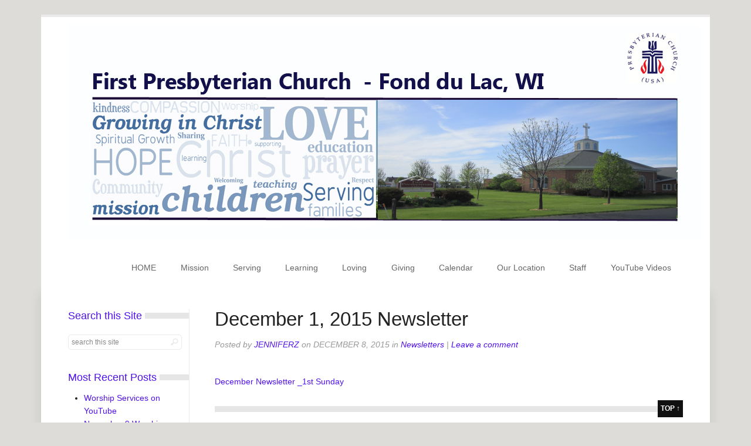

--- FILE ---
content_type: text/html; charset=UTF-8
request_url: https://fdlpresbyterian.org/2015/12/08/december-1-2015-newsletter/
body_size: 10941
content:
<!DOCTYPE html>
<!--[if IE 6]>
<html id="ie6" lang="en-US">
<![endif]-->
<!--[if (gt IE 6) | (!IE)]><!-->
<html lang="en-US">
<!--<![endif]-->
<head>
<meta charset="UTF-8" />
<meta name="viewport" content="width=device-width, initial-scale=1.0"/>
<!--[if lt IE 9]>
	<script src="https://fdlpresbyterian.org/wp-content/themes/LivingOS-Mint/js/css3-mediaqueries.js"></script>
	<script src="https://fdlpresbyterian.org/wp-content/themes/LivingOS-Mint/js/html5.js"></script>
<![endif]--> 
<title>December 1, 2015 Newsletter | First Presbyterian Church, Fond du Lac</title>
<link rel="pingback" href="https://fdlpresbyterian.org/xmlrpc.php" /> 

<!-- MapPress Easy Google Maps Version:2.95.9 (https://www.mappresspro.com) -->
<meta name='robots' content='max-image-preview:large' />
<link rel="alternate" type="application/rss+xml" title="First Presbyterian Church, Fond du Lac &raquo; Feed" href="https://fdlpresbyterian.org/feed/" />
<link rel="alternate" type="application/rss+xml" title="First Presbyterian Church, Fond du Lac &raquo; Comments Feed" href="https://fdlpresbyterian.org/comments/feed/" />
<link rel="alternate" type="application/rss+xml" title="First Presbyterian Church, Fond du Lac &raquo; December 1, 2015 Newsletter Comments Feed" href="https://fdlpresbyterian.org/2015/12/08/december-1-2015-newsletter/feed/" />
<link rel="alternate" title="oEmbed (JSON)" type="application/json+oembed" href="https://fdlpresbyterian.org/wp-json/oembed/1.0/embed?url=https%3A%2F%2Ffdlpresbyterian.org%2F2015%2F12%2F08%2Fdecember-1-2015-newsletter%2F" />
<link rel="alternate" title="oEmbed (XML)" type="text/xml+oembed" href="https://fdlpresbyterian.org/wp-json/oembed/1.0/embed?url=https%3A%2F%2Ffdlpresbyterian.org%2F2015%2F12%2F08%2Fdecember-1-2015-newsletter%2F&#038;format=xml" />
<style id='wp-img-auto-sizes-contain-inline-css' type='text/css'>
img:is([sizes=auto i],[sizes^="auto," i]){contain-intrinsic-size:3000px 1500px}
/*# sourceURL=wp-img-auto-sizes-contain-inline-css */
</style>
<link rel='stylesheet' id='tl-widgets-css' href='https://fdlpresbyterian.org/wp-content/themes/LivingOS-Mint/base/lib/widgets/css/widget.css' type='text/css' media='all' />
<link rel='stylesheet' id='flexislider-css' href='https://fdlpresbyterian.org/wp-content/themes/LivingOS-Mint/base/lib/css/flexslider.css' type='text/css' media='all' />
<style id='wp-emoji-styles-inline-css' type='text/css'>

	img.wp-smiley, img.emoji {
		display: inline !important;
		border: none !important;
		box-shadow: none !important;
		height: 1em !important;
		width: 1em !important;
		margin: 0 0.07em !important;
		vertical-align: -0.1em !important;
		background: none !important;
		padding: 0 !important;
	}
/*# sourceURL=wp-emoji-styles-inline-css */
</style>
<link rel='stylesheet' id='wp-block-library-css' href='https://fdlpresbyterian.org/wp-includes/css/dist/block-library/style.min.css?ver=6.9' type='text/css' media='all' />
<style id='global-styles-inline-css' type='text/css'>
:root{--wp--preset--aspect-ratio--square: 1;--wp--preset--aspect-ratio--4-3: 4/3;--wp--preset--aspect-ratio--3-4: 3/4;--wp--preset--aspect-ratio--3-2: 3/2;--wp--preset--aspect-ratio--2-3: 2/3;--wp--preset--aspect-ratio--16-9: 16/9;--wp--preset--aspect-ratio--9-16: 9/16;--wp--preset--color--black: #000000;--wp--preset--color--cyan-bluish-gray: #abb8c3;--wp--preset--color--white: #ffffff;--wp--preset--color--pale-pink: #f78da7;--wp--preset--color--vivid-red: #cf2e2e;--wp--preset--color--luminous-vivid-orange: #ff6900;--wp--preset--color--luminous-vivid-amber: #fcb900;--wp--preset--color--light-green-cyan: #7bdcb5;--wp--preset--color--vivid-green-cyan: #00d084;--wp--preset--color--pale-cyan-blue: #8ed1fc;--wp--preset--color--vivid-cyan-blue: #0693e3;--wp--preset--color--vivid-purple: #9b51e0;--wp--preset--gradient--vivid-cyan-blue-to-vivid-purple: linear-gradient(135deg,rgb(6,147,227) 0%,rgb(155,81,224) 100%);--wp--preset--gradient--light-green-cyan-to-vivid-green-cyan: linear-gradient(135deg,rgb(122,220,180) 0%,rgb(0,208,130) 100%);--wp--preset--gradient--luminous-vivid-amber-to-luminous-vivid-orange: linear-gradient(135deg,rgb(252,185,0) 0%,rgb(255,105,0) 100%);--wp--preset--gradient--luminous-vivid-orange-to-vivid-red: linear-gradient(135deg,rgb(255,105,0) 0%,rgb(207,46,46) 100%);--wp--preset--gradient--very-light-gray-to-cyan-bluish-gray: linear-gradient(135deg,rgb(238,238,238) 0%,rgb(169,184,195) 100%);--wp--preset--gradient--cool-to-warm-spectrum: linear-gradient(135deg,rgb(74,234,220) 0%,rgb(151,120,209) 20%,rgb(207,42,186) 40%,rgb(238,44,130) 60%,rgb(251,105,98) 80%,rgb(254,248,76) 100%);--wp--preset--gradient--blush-light-purple: linear-gradient(135deg,rgb(255,206,236) 0%,rgb(152,150,240) 100%);--wp--preset--gradient--blush-bordeaux: linear-gradient(135deg,rgb(254,205,165) 0%,rgb(254,45,45) 50%,rgb(107,0,62) 100%);--wp--preset--gradient--luminous-dusk: linear-gradient(135deg,rgb(255,203,112) 0%,rgb(199,81,192) 50%,rgb(65,88,208) 100%);--wp--preset--gradient--pale-ocean: linear-gradient(135deg,rgb(255,245,203) 0%,rgb(182,227,212) 50%,rgb(51,167,181) 100%);--wp--preset--gradient--electric-grass: linear-gradient(135deg,rgb(202,248,128) 0%,rgb(113,206,126) 100%);--wp--preset--gradient--midnight: linear-gradient(135deg,rgb(2,3,129) 0%,rgb(40,116,252) 100%);--wp--preset--font-size--small: 13px;--wp--preset--font-size--medium: 20px;--wp--preset--font-size--large: 36px;--wp--preset--font-size--x-large: 42px;--wp--preset--spacing--20: 0.44rem;--wp--preset--spacing--30: 0.67rem;--wp--preset--spacing--40: 1rem;--wp--preset--spacing--50: 1.5rem;--wp--preset--spacing--60: 2.25rem;--wp--preset--spacing--70: 3.38rem;--wp--preset--spacing--80: 5.06rem;--wp--preset--shadow--natural: 6px 6px 9px rgba(0, 0, 0, 0.2);--wp--preset--shadow--deep: 12px 12px 50px rgba(0, 0, 0, 0.4);--wp--preset--shadow--sharp: 6px 6px 0px rgba(0, 0, 0, 0.2);--wp--preset--shadow--outlined: 6px 6px 0px -3px rgb(255, 255, 255), 6px 6px rgb(0, 0, 0);--wp--preset--shadow--crisp: 6px 6px 0px rgb(0, 0, 0);}:where(.is-layout-flex){gap: 0.5em;}:where(.is-layout-grid){gap: 0.5em;}body .is-layout-flex{display: flex;}.is-layout-flex{flex-wrap: wrap;align-items: center;}.is-layout-flex > :is(*, div){margin: 0;}body .is-layout-grid{display: grid;}.is-layout-grid > :is(*, div){margin: 0;}:where(.wp-block-columns.is-layout-flex){gap: 2em;}:where(.wp-block-columns.is-layout-grid){gap: 2em;}:where(.wp-block-post-template.is-layout-flex){gap: 1.25em;}:where(.wp-block-post-template.is-layout-grid){gap: 1.25em;}.has-black-color{color: var(--wp--preset--color--black) !important;}.has-cyan-bluish-gray-color{color: var(--wp--preset--color--cyan-bluish-gray) !important;}.has-white-color{color: var(--wp--preset--color--white) !important;}.has-pale-pink-color{color: var(--wp--preset--color--pale-pink) !important;}.has-vivid-red-color{color: var(--wp--preset--color--vivid-red) !important;}.has-luminous-vivid-orange-color{color: var(--wp--preset--color--luminous-vivid-orange) !important;}.has-luminous-vivid-amber-color{color: var(--wp--preset--color--luminous-vivid-amber) !important;}.has-light-green-cyan-color{color: var(--wp--preset--color--light-green-cyan) !important;}.has-vivid-green-cyan-color{color: var(--wp--preset--color--vivid-green-cyan) !important;}.has-pale-cyan-blue-color{color: var(--wp--preset--color--pale-cyan-blue) !important;}.has-vivid-cyan-blue-color{color: var(--wp--preset--color--vivid-cyan-blue) !important;}.has-vivid-purple-color{color: var(--wp--preset--color--vivid-purple) !important;}.has-black-background-color{background-color: var(--wp--preset--color--black) !important;}.has-cyan-bluish-gray-background-color{background-color: var(--wp--preset--color--cyan-bluish-gray) !important;}.has-white-background-color{background-color: var(--wp--preset--color--white) !important;}.has-pale-pink-background-color{background-color: var(--wp--preset--color--pale-pink) !important;}.has-vivid-red-background-color{background-color: var(--wp--preset--color--vivid-red) !important;}.has-luminous-vivid-orange-background-color{background-color: var(--wp--preset--color--luminous-vivid-orange) !important;}.has-luminous-vivid-amber-background-color{background-color: var(--wp--preset--color--luminous-vivid-amber) !important;}.has-light-green-cyan-background-color{background-color: var(--wp--preset--color--light-green-cyan) !important;}.has-vivid-green-cyan-background-color{background-color: var(--wp--preset--color--vivid-green-cyan) !important;}.has-pale-cyan-blue-background-color{background-color: var(--wp--preset--color--pale-cyan-blue) !important;}.has-vivid-cyan-blue-background-color{background-color: var(--wp--preset--color--vivid-cyan-blue) !important;}.has-vivid-purple-background-color{background-color: var(--wp--preset--color--vivid-purple) !important;}.has-black-border-color{border-color: var(--wp--preset--color--black) !important;}.has-cyan-bluish-gray-border-color{border-color: var(--wp--preset--color--cyan-bluish-gray) !important;}.has-white-border-color{border-color: var(--wp--preset--color--white) !important;}.has-pale-pink-border-color{border-color: var(--wp--preset--color--pale-pink) !important;}.has-vivid-red-border-color{border-color: var(--wp--preset--color--vivid-red) !important;}.has-luminous-vivid-orange-border-color{border-color: var(--wp--preset--color--luminous-vivid-orange) !important;}.has-luminous-vivid-amber-border-color{border-color: var(--wp--preset--color--luminous-vivid-amber) !important;}.has-light-green-cyan-border-color{border-color: var(--wp--preset--color--light-green-cyan) !important;}.has-vivid-green-cyan-border-color{border-color: var(--wp--preset--color--vivid-green-cyan) !important;}.has-pale-cyan-blue-border-color{border-color: var(--wp--preset--color--pale-cyan-blue) !important;}.has-vivid-cyan-blue-border-color{border-color: var(--wp--preset--color--vivid-cyan-blue) !important;}.has-vivid-purple-border-color{border-color: var(--wp--preset--color--vivid-purple) !important;}.has-vivid-cyan-blue-to-vivid-purple-gradient-background{background: var(--wp--preset--gradient--vivid-cyan-blue-to-vivid-purple) !important;}.has-light-green-cyan-to-vivid-green-cyan-gradient-background{background: var(--wp--preset--gradient--light-green-cyan-to-vivid-green-cyan) !important;}.has-luminous-vivid-amber-to-luminous-vivid-orange-gradient-background{background: var(--wp--preset--gradient--luminous-vivid-amber-to-luminous-vivid-orange) !important;}.has-luminous-vivid-orange-to-vivid-red-gradient-background{background: var(--wp--preset--gradient--luminous-vivid-orange-to-vivid-red) !important;}.has-very-light-gray-to-cyan-bluish-gray-gradient-background{background: var(--wp--preset--gradient--very-light-gray-to-cyan-bluish-gray) !important;}.has-cool-to-warm-spectrum-gradient-background{background: var(--wp--preset--gradient--cool-to-warm-spectrum) !important;}.has-blush-light-purple-gradient-background{background: var(--wp--preset--gradient--blush-light-purple) !important;}.has-blush-bordeaux-gradient-background{background: var(--wp--preset--gradient--blush-bordeaux) !important;}.has-luminous-dusk-gradient-background{background: var(--wp--preset--gradient--luminous-dusk) !important;}.has-pale-ocean-gradient-background{background: var(--wp--preset--gradient--pale-ocean) !important;}.has-electric-grass-gradient-background{background: var(--wp--preset--gradient--electric-grass) !important;}.has-midnight-gradient-background{background: var(--wp--preset--gradient--midnight) !important;}.has-small-font-size{font-size: var(--wp--preset--font-size--small) !important;}.has-medium-font-size{font-size: var(--wp--preset--font-size--medium) !important;}.has-large-font-size{font-size: var(--wp--preset--font-size--large) !important;}.has-x-large-font-size{font-size: var(--wp--preset--font-size--x-large) !important;}
/*# sourceURL=global-styles-inline-css */
</style>

<style id='classic-theme-styles-inline-css' type='text/css'>
/*! This file is auto-generated */
.wp-block-button__link{color:#fff;background-color:#32373c;border-radius:9999px;box-shadow:none;text-decoration:none;padding:calc(.667em + 2px) calc(1.333em + 2px);font-size:1.125em}.wp-block-file__button{background:#32373c;color:#fff;text-decoration:none}
/*# sourceURL=/wp-includes/css/classic-themes.min.css */
</style>
<link rel='stylesheet' id='mappress-leaflet-css' href='https://fdlpresbyterian.org/wp-content/plugins/mappress-google-maps-for-wordpress/lib/leaflet/leaflet.css?ver=1.7.1' type='text/css' media='all' />
<link rel='stylesheet' id='mappress-css' href='https://fdlpresbyterian.org/wp-content/plugins/mappress-google-maps-for-wordpress/css/mappress.css?ver=2.95.9' type='text/css' media='all' />
<link rel='stylesheet' id='q-a-focus-plus-css' href='https://fdlpresbyterian.org/wp-content/plugins/q-and-a-focus-plus-faq/css/q-a-focus-plus.min.css?ver=1.3.9.7' type='text/css' media='screen' />
<link rel='stylesheet' id='wonderplugin-slider-css-css' href='https://fdlpresbyterian.org/wp-content/plugins/wonderplugin-slider-lite/engine/wonderpluginsliderengine.css?ver=14.5' type='text/css' media='all' />
<link rel='stylesheet' id='wpzoom-social-icons-socicon-css' href='https://fdlpresbyterian.org/wp-content/plugins/social-icons-widget-by-wpzoom/assets/css/wpzoom-socicon.css?ver=1732896502' type='text/css' media='all' />
<link rel='stylesheet' id='wpzoom-social-icons-genericons-css' href='https://fdlpresbyterian.org/wp-content/plugins/social-icons-widget-by-wpzoom/assets/css/genericons.css?ver=1732896502' type='text/css' media='all' />
<link rel='stylesheet' id='wpzoom-social-icons-academicons-css' href='https://fdlpresbyterian.org/wp-content/plugins/social-icons-widget-by-wpzoom/assets/css/academicons.min.css?ver=1732896502' type='text/css' media='all' />
<link rel='stylesheet' id='wpzoom-social-icons-font-awesome-3-css' href='https://fdlpresbyterian.org/wp-content/plugins/social-icons-widget-by-wpzoom/assets/css/font-awesome-3.min.css?ver=1732896502' type='text/css' media='all' />
<link rel='stylesheet' id='dashicons-css' href='https://fdlpresbyterian.org/wp-includes/css/dashicons.min.css?ver=6.9' type='text/css' media='all' />
<link rel='stylesheet' id='wpzoom-social-icons-styles-css' href='https://fdlpresbyterian.org/wp-content/plugins/social-icons-widget-by-wpzoom/assets/css/wpzoom-social-icons-styles.css?ver=1732896502' type='text/css' media='all' />
<link rel='stylesheet' id='theme-style-css' href='https://fdlpresbyterian.org/wp-content/themes/First%20Pres%20Living%20OS%20Mint/style.css' type='text/css' media='all' />
<link rel='preload' as='font'  id='wpzoom-social-icons-font-academicons-woff2-css' href='https://fdlpresbyterian.org/wp-content/plugins/social-icons-widget-by-wpzoom/assets/font/academicons.woff2?v=1.9.2'  type='font/woff2' crossorigin />
<link rel='preload' as='font'  id='wpzoom-social-icons-font-fontawesome-3-woff2-css' href='https://fdlpresbyterian.org/wp-content/plugins/social-icons-widget-by-wpzoom/assets/font/fontawesome-webfont.woff2?v=4.7.0'  type='font/woff2' crossorigin />
<link rel='preload' as='font'  id='wpzoom-social-icons-font-genericons-woff-css' href='https://fdlpresbyterian.org/wp-content/plugins/social-icons-widget-by-wpzoom/assets/font/Genericons.woff'  type='font/woff' crossorigin />
<link rel='preload' as='font'  id='wpzoom-social-icons-font-socicon-woff2-css' href='https://fdlpresbyterian.org/wp-content/plugins/social-icons-widget-by-wpzoom/assets/font/socicon.woff2?v=4.3.4'  type='font/woff2' crossorigin />
<script type="text/javascript" src="https://fdlpresbyterian.org/wp-includes/js/jquery/jquery.min.js?ver=3.7.1" id="jquery-core-js"></script>
<script type="text/javascript" src="https://fdlpresbyterian.org/wp-includes/js/jquery/jquery-migrate.min.js?ver=3.4.1" id="jquery-migrate-js"></script>
<script type="text/javascript" src="https://fdlpresbyterian.org/wp-content/plugins/wonderplugin-slider-lite/engine/wonderpluginsliderskins.js?ver=14.5" id="wonderplugin-slider-skins-script-js"></script>
<script type="text/javascript" src="https://fdlpresbyterian.org/wp-content/plugins/wonderplugin-slider-lite/engine/wonderpluginslider.js?ver=14.5" id="wonderplugin-slider-script-js"></script>
<link rel="https://api.w.org/" href="https://fdlpresbyterian.org/wp-json/" /><link rel="alternate" title="JSON" type="application/json" href="https://fdlpresbyterian.org/wp-json/wp/v2/posts/14561" /><link rel="EditURI" type="application/rsd+xml" title="RSD" href="https://fdlpresbyterian.org/xmlrpc.php?rsd" />

<link rel="canonical" href="https://fdlpresbyterian.org/2015/12/08/december-1-2015-newsletter/" />
<link rel='shortlink' href='https://fdlpresbyterian.org/?p=14561' />
<!-- Q & A Focus Plus -->
		<noscript><link rel="stylesheet" type="text/css" href="https://fdlpresbyterian.org/wp-content/plugins/q-and-a-focus-plus-faq/css/q-a-focus-plus-noscript.min.css?ver=1.3.9.7" /></noscript><!-- Q & A Focus Plus-->
		<script type="text/javascript">
(function(doc) {

	var addEvent = 'addEventListener',
	    type = 'gesturestart',
	    qsa = 'querySelectorAll',
	    scales = [1, 1],
	    meta = qsa in doc ? doc[qsa]('meta[name=viewport]') : [];

	function fix() {
		meta.content = 'width=device-width,minimum-scale=' + scales[0] + ',maximum-scale=' + scales[1];
		doc.removeEventListener(type, fix, true);
	}

	if ((meta = meta[meta.length - 1]) && addEvent in doc) {
		fix();
		scales = [.25, 1.6];
		doc[addEvent](type, fix, true);
	}

}(document));
</script>

			<link rel="shortcut icon" href="https://fdlpresbyterian.org/wp-content/themes/LivingOS-Mint/base/images/favicon.ico" />
<meta name="generator" content="Elementor 3.25.10; features: e_font_icon_svg, additional_custom_breakpoints, e_optimized_control_loading, e_element_cache; settings: css_print_method-external, google_font-enabled, font_display-swap">
			<style>
				.e-con.e-parent:nth-of-type(n+4):not(.e-lazyloaded):not(.e-no-lazyload),
				.e-con.e-parent:nth-of-type(n+4):not(.e-lazyloaded):not(.e-no-lazyload) * {
					background-image: none !important;
				}
				@media screen and (max-height: 1024px) {
					.e-con.e-parent:nth-of-type(n+3):not(.e-lazyloaded):not(.e-no-lazyload),
					.e-con.e-parent:nth-of-type(n+3):not(.e-lazyloaded):not(.e-no-lazyload) * {
						background-image: none !important;
					}
				}
				@media screen and (max-height: 640px) {
					.e-con.e-parent:nth-of-type(n+2):not(.e-lazyloaded):not(.e-no-lazyload),
					.e-con.e-parent:nth-of-type(n+2):not(.e-lazyloaded):not(.e-no-lazyload) * {
						background-image: none !important;
					}
				}
			</style>
			<style type="text/css" id="custom-background-css">
body.custom-background { background-color: #dddcd9; }
</style>
	<meta name="generator" content="Powered by Slider Revolution 6.7.14 - responsive, Mobile-Friendly Slider Plugin for WordPress with comfortable drag and drop interface." />
<style type="text/css">



body{font-size:86%;}
#site-title {display:none;}

#footer-container, #footer .widget-title{background-color: #111;}@media only screen and (max-width: 1200px) {
body{font-size:74.82%;}
}

a, #footer a { color: #4f12e8;}
h1 a:hover,h2 a:hover,h3 a:hover,h4 a:hover,h5 a:hover,h6 a:hover, .widget-title, .widget-title a{ color:#4f12e8; }
#second-content .widget-first h2, .flex-caption .slide-excerpt, .flex-caption h2, .nav-menu ul a:hover {background-color:#4f12e8;}
li.twitter32, li.facebook32, li.vimeo32, li.youtube32, li.rss32, li.flickr32, li.email32, li.plus32, li.linkedin32{background-color:#4f12e8;}</style>
<script>function setREVStartSize(e){
			//window.requestAnimationFrame(function() {
				window.RSIW = window.RSIW===undefined ? window.innerWidth : window.RSIW;
				window.RSIH = window.RSIH===undefined ? window.innerHeight : window.RSIH;
				try {
					var pw = document.getElementById(e.c).parentNode.offsetWidth,
						newh;
					pw = pw===0 || isNaN(pw) || (e.l=="fullwidth" || e.layout=="fullwidth") ? window.RSIW : pw;
					e.tabw = e.tabw===undefined ? 0 : parseInt(e.tabw);
					e.thumbw = e.thumbw===undefined ? 0 : parseInt(e.thumbw);
					e.tabh = e.tabh===undefined ? 0 : parseInt(e.tabh);
					e.thumbh = e.thumbh===undefined ? 0 : parseInt(e.thumbh);
					e.tabhide = e.tabhide===undefined ? 0 : parseInt(e.tabhide);
					e.thumbhide = e.thumbhide===undefined ? 0 : parseInt(e.thumbhide);
					e.mh = e.mh===undefined || e.mh=="" || e.mh==="auto" ? 0 : parseInt(e.mh,0);
					if(e.layout==="fullscreen" || e.l==="fullscreen")
						newh = Math.max(e.mh,window.RSIH);
					else{
						e.gw = Array.isArray(e.gw) ? e.gw : [e.gw];
						for (var i in e.rl) if (e.gw[i]===undefined || e.gw[i]===0) e.gw[i] = e.gw[i-1];
						e.gh = e.el===undefined || e.el==="" || (Array.isArray(e.el) && e.el.length==0)? e.gh : e.el;
						e.gh = Array.isArray(e.gh) ? e.gh : [e.gh];
						for (var i in e.rl) if (e.gh[i]===undefined || e.gh[i]===0) e.gh[i] = e.gh[i-1];
											
						var nl = new Array(e.rl.length),
							ix = 0,
							sl;
						e.tabw = e.tabhide>=pw ? 0 : e.tabw;
						e.thumbw = e.thumbhide>=pw ? 0 : e.thumbw;
						e.tabh = e.tabhide>=pw ? 0 : e.tabh;
						e.thumbh = e.thumbhide>=pw ? 0 : e.thumbh;
						for (var i in e.rl) nl[i] = e.rl[i]<window.RSIW ? 0 : e.rl[i];
						sl = nl[0];
						for (var i in nl) if (sl>nl[i] && nl[i]>0) { sl = nl[i]; ix=i;}
						var m = pw>(e.gw[ix]+e.tabw+e.thumbw) ? 1 : (pw-(e.tabw+e.thumbw)) / (e.gw[ix]);
						newh =  (e.gh[ix] * m) + (e.tabh + e.thumbh);
					}
					var el = document.getElementById(e.c);
					if (el!==null && el) el.style.height = newh+"px";
					el = document.getElementById(e.c+"_wrapper");
					if (el!==null && el) {
						el.style.height = newh+"px";
						el.style.display = "block";
					}
				} catch(e){
					console.log("Failure at Presize of Slider:" + e)
				}
			//});
		  };</script>
<link rel='stylesheet' id='rs-plugin-settings-css' href='//fdlpresbyterian.org/wp-content/plugins/revslider/sr6/assets/css/rs6.css?ver=6.7.14' type='text/css' media='all' />
<style id='rs-plugin-settings-inline-css' type='text/css'>
#rs-demo-id {}
/*# sourceURL=rs-plugin-settings-inline-css */
</style>
</head>
<body class="wp-singular post-template-default single single-post postid-14561 single-format-standard custom-background wp-theme-LivingOS-Mint wp-child-theme-FirstPresLivingOSMint elementor-default elementor-kit-28711">
 <div id="page" class="container">
	<div id="header-container" class="row">
		<header id="header" role="banner" >
			
		<div  id="logo">
			<a class="with_image logo" href="https://fdlpresbyterian.org/" title="Home" ><img src="https://fdlpresbyterian.org/wp-content/uploads/2014/06/Webpage-Banner-color-cross.jpg" alt="logo" /></a>
		</div><!-- #logo -->

			<h1 id="site-title"><span><a href="https://fdlpresbyterian.org/" title="First Presbyterian Church, Fond du Lac" >First Presbyterian Church, Fond du Lac</a></span></h1>
		<p id="site-description">Christians Serving, Learning, and Loving</p>
<nav id="dropdown-menu" role="navigation"><div class="menu-original-container"><ul id="menu-original" class="nav-menu"><li id="menu-item-743" class="menu-item menu-item-type-custom menu-item-object-custom menu-item-home menu-item-743"><a href="https://fdlpresbyterian.org/">HOME</a></li>
<li id="menu-item-753" class="menu-item menu-item-type-post_type menu-item-object-page menu-item-753"><a href="https://fdlpresbyterian.org/our-mission-statement/">Mission</a></li>
<li id="menu-item-26057" class="menu-item menu-item-type-post_type menu-item-object-page menu-item-26057"><a href="https://fdlpresbyterian.org/local/">Serving</a></li>
<li id="menu-item-28862" class="menu-item menu-item-type-post_type menu-item-object-page menu-item-28862"><a href="https://fdlpresbyterian.org/learning/">Learning</a></li>
<li id="menu-item-28861" class="menu-item menu-item-type-post_type menu-item-object-page menu-item-28861"><a href="https://fdlpresbyterian.org/loving/">Loving</a></li>
<li id="menu-item-28857" class="menu-item menu-item-type-post_type menu-item-object-page menu-item-28857"><a href="https://fdlpresbyterian.org/giving/">Giving</a></li>
<li id="menu-item-28859" class="menu-item menu-item-type-post_type menu-item-object-page menu-item-28859"><a href="https://fdlpresbyterian.org/calendar-3/">Calendar</a></li>
<li id="menu-item-28860" class="menu-item menu-item-type-post_type menu-item-object-page menu-item-28860"><a href="https://fdlpresbyterian.org/our-location/">Our Location</a></li>
<li id="menu-item-28881" class="menu-item menu-item-type-post_type menu-item-object-page menu-item-28881"><a href="https://fdlpresbyterian.org/staff-2/">Staff</a></li>
<li id="menu-item-28870" class="menu-item menu-item-type-custom menu-item-object-custom menu-item-28870"><a href="https://www.youtube.com/@firstpresbyterianchurchfon2722/videos">YouTube Videos</a></li>
</ul></div>
</nav><!-- #dropdown-menu -->	
	
		</header><!-- #header -->
	</div><!-- #header-container -->
		<div id="main" class="row" >	<div id="content-container" class="normal">		

			
		<div id="content" role="main" class="">
					<nav id="nav-above" class="navigation">
			<div class="nav-previous"><a href="https://fdlpresbyterian.org/2015/12/01/11292015first-sunday-of-advent/" rel="prev"><span class="meta-nav">&larr;</span> 11/29/2015			First Sunday of Advent</a></div>
			<div class="nav-next"><a href="https://fdlpresbyterian.org/2015/12/08/december-6-2015-communion/" rel="next">December 6, 2015   Communion <span class="meta-nav">&rarr;</span></a></div>
		</nav><!-- #nav-above -->
			
	<article id="post-14561" class="post-14561 post type-post status-publish format-standard hentry category-newsletters">
		<header class="entry-header">
									
							<h1 class="entry-title">December 1, 2015 Newsletter</h1>
							
													
						
												<div class="entry-meta">
							<span class="meta-author-pre">Posted by </span> 
							<span class="meta-author"><a href="https://fdlpresbyterian.org/" title="Visit jenniferz&#8217;s website" rel="author external">jenniferz</a> </span>
							<span class="meta-date-pre">on </span>
							<span class="meta-date">December 8, 2015</span> 
															<span class="cat-links">
									<span class="entry-info-prep entry-info-prep-cat-links"> in </span> <a href="https://fdlpresbyterian.org/category/newsletters/" rel="category tag">Newsletters</a>								</span>
														<span class="entry-meta-sep">|</span> <span class="comments-link"><a href="https://fdlpresbyterian.org/2015/12/08/december-1-2015-newsletter/#respond">Leave a comment</a></span>
						</div><!-- .entry-meta -->
				</header>

					<div class="entry-content">
				<p><a href="https://fdlpresbyterian.org/wp-content/uploads/2015/12/December-Newsletter-_1st-Sunday.pdf">December Newsletter _1st Sunday</a></p>
								<div class="divider"><a href="#header">top &uarr;</a></div>			</div><!-- .entry-content -->
		
		<footer class="entry-footer">
					</footer><!-- #entry-footer -->
	</article><!-- #post-14561 -->
		<nav id="nav-below" class="navigation">
			<div class="nav-previous"><a href="https://fdlpresbyterian.org/2015/12/01/11292015first-sunday-of-advent/" rel="prev"><span class="meta-nav">&larr;</span> 11/29/2015			First Sunday of Advent</a></div>
			<div class="nav-next"><a href="https://fdlpresbyterian.org/2015/12/08/december-6-2015-communion/" rel="next">December 6, 2015   Communion <span class="meta-nav">&rarr;</span></a></div>
		</nav><!-- #nav-below -->
		
	<div id="comments">
	
	
	
		
		
	
		<div id="respond" class="comment-respond">
		<h3 id="reply-title" class="comment-reply-title">Leave a Reply <small><a rel="nofollow" id="cancel-comment-reply-link" href="/2015/12/08/december-1-2015-newsletter/#respond" style="display:none;">Cancel reply</a></small></h3><form action="https://fdlpresbyterian.org/wp-comments-post.php" method="post" id="commentform" class="comment-form"><p class="comment-notes"><span id="email-notes">Your email address will not be published.</span> <span class="required-field-message">Required fields are marked <span class="required">*</span></span></p><p class="comment-form-comment"><label for="comment">Comment <span class="required">*</span></label> <textarea id="comment" name="comment" cols="45" rows="8" maxlength="65525" required="required"></textarea></p><p class="comment-form-author"><label for="author">Name <span class="required">*</span></label> <input id="author" name="author" type="text" value="" size="30" maxlength="245" autocomplete="name" required="required" /></p>
<p class="comment-form-email"><label for="email">Email <span class="required">*</span></label> <input id="email" name="email" type="text" value="" size="30" maxlength="100" aria-describedby="email-notes" autocomplete="email" required="required" /></p>
<p class="comment-form-url"><label for="url">Website</label> <input id="url" name="url" type="text" value="" size="30" maxlength="200" autocomplete="url" /></p>
<p class="form-submit"><input name="submit" type="submit" id="submit" class="submit" value="Post Comment" /> <input type='hidden' name='comment_post_ID' value='14561' id='comment_post_ID' />
<input type='hidden' name='comment_parent' id='comment_parent' value='0' />
</p><p style="display: none;"><input type="hidden" id="akismet_comment_nonce" name="akismet_comment_nonce" value="92c486d938" /></p><p style="display: none !important;" class="akismet-fields-container" data-prefix="ak_"><label>&#916;<textarea name="ak_hp_textarea" cols="45" rows="8" maxlength="100"></textarea></label><input type="hidden" id="ak_js_1" name="ak_js" value="9"/><script>document.getElementById( "ak_js_1" ).setAttribute( "value", ( new Date() ).getTime() );</script></p></form>	</div><!-- #respond -->
	
</div><!-- #comments -->				
		</div><!--single content-->
		
				
	</div><!-- #content-container -->
	
			<div id="sidebars">	

			
		
				<div id="search-3" class="widget-1 widget-odd widget-first widget-container widget_search"><h3 class="widget-title">Search this Site</h3>		
			<form method="get" id="searchform"  action="https://fdlpresbyterian.org/">
				<input type="text" value="search this site" name="s" id="s" onfocus="if (this.value == 'search this site') {this.value = '';}" onblur="if (this.value == '') {this.value = 'search this site';}" />
			</form>		
	</div>
		<div id="recent-posts-3" class="widget-2 widget-even widget-container widget_recent_entries">
		<h3 class="widget-title">Most Recent Posts</h3>
		<ul>
											<li>
					<a href="https://fdlpresbyterian.org/2025/11/05/worship-services-on-youtube/">Worship Services on YouTube</a>
									</li>
											<li>
					<a href="https://fdlpresbyterian.org/2025/11/05/november-9-worship/">November 9 Worship</a>
									</li>
											<li>
					<a href="https://fdlpresbyterian.org/2025/10/29/november-2-worship-with-communion/">November 2 Worship with Communion</a>
									</li>
											<li>
					<a href="https://fdlpresbyterian.org/2025/10/24/october-26-worship/">October 26 Worship</a>
									</li>
											<li>
					<a href="https://fdlpresbyterian.org/2025/10/15/october-19-worship/">October 19 Worship</a>
									</li>
											<li>
					<a href="https://fdlpresbyterian.org/2025/10/08/october-12-worship/">October 12 Worship</a>
									</li>
											<li>
					<a href="https://fdlpresbyterian.org/2025/10/01/october-5-worship-world-communion-sunday/">October 5 Worship-World Communion Sunday</a>
									</li>
											<li>
					<a href="https://fdlpresbyterian.org/2025/09/25/september-28-worship/">September 28 Worship</a>
									</li>
											<li>
					<a href="https://fdlpresbyterian.org/2025/09/21/employment-opportunity-music-and-worship-coordinator/">Employment Opportunity-Music and Worship Coordinator</a>
									</li>
											<li>
					<a href="https://fdlpresbyterian.org/2025/09/19/september-21-worship/">September 21 Worship</a>
									</li>
					</ul>

		</div><div id="text-12" class="widget-3 widget-odd widget-last widget-container widget_text"><h3 class="widget-title">About Us</h3>			<div class="textwidget">1225 Fourth Street,
Fond du Lac, WI 54935 
Tel:- 920-922-0425                   <a class="button green small" title="Hours" href="https://fdlpresbyterian.org/2014/03/04/office-hours//">Hours</a>
<a class="button blue small" title="Map" href="https://fdlpresbyterian.org/our-location//">Map</a>
<hr/>
<b>Sunday Worship</b>    
<br/>
9:00 am Service<br/>
10:15 am Fellowship and Faith Formation
<hr/>
<a class="button blue" title="BREEZE Login" href="https://fdlfirstpresb.breezechms.com/login">BREEZE Login</a>
<a href="https://fdlfirstpresb.breezechms.com/form/ec3ecc">Request access to BREEZE Church Management System  </a>
<hr/>
<a class="button silver " title="Online Giving" href="https://fdlpresbyterian.org/giving/">Online Giving</a>

</div>
		</div>		</div><!-- #sidebar1 -->
				

	</div><!-- #main -->
		<div id="footer-container" class="row">
				<footer id="footer" role="contentinfo">

			<div id="footer-sidebar">		
											
													
					</div>

			<div id="colophon" > ©2011 First Presbyterian Church | 1225 Fourth Street, Fond du Lac, WI 54935 Tel. 920-922-0425
<a title="Login" href="https://fdlpresbyterian.org/wp-login.php">LOGIN</a>
</div><!-- #colophon -->			
		</footer><!-- #footer -->
			 </div><!--footer-container-->
 
 </div><!-- #page -->


		<script>
			window.RS_MODULES = window.RS_MODULES || {};
			window.RS_MODULES.modules = window.RS_MODULES.modules || {};
			window.RS_MODULES.waiting = window.RS_MODULES.waiting || [];
			window.RS_MODULES.defered = false;
			window.RS_MODULES.moduleWaiting = window.RS_MODULES.moduleWaiting || {};
			window.RS_MODULES.type = 'compiled';
		</script>
		<script type="speculationrules">
{"prefetch":[{"source":"document","where":{"and":[{"href_matches":"/*"},{"not":{"href_matches":["/wp-*.php","/wp-admin/*","/wp-content/uploads/*","/wp-content/*","/wp-content/plugins/*","/wp-content/themes/First%20Pres%20Living%20OS%20Mint/*","/wp-content/themes/LivingOS-Mint/*","/*\\?(.+)"]}},{"not":{"selector_matches":"a[rel~=\"nofollow\"]"}},{"not":{"selector_matches":".no-prefetch, .no-prefetch a"}}]},"eagerness":"conservative"}]}
</script>
<script>
	var refTagger = {
		settings: {
			bibleVersion: "ESV",
			libronixBibleVersion: "ESV",
			addLogosLink: false,
			appendIconToLibLinks: false,
			libronixLinkIcon: "dark",
			noSearchClassNames: [],
			useTooltip: true,
			noSearchTagNames: ["h1", "h2", "h3"],
			linksOpenNewWindow: false,
			convertHyperlinks: false,
			caseInsensitive: false,
			tagChapters: false 
		}
	};

	(function(d, t) {
		var g = d.createElement(t), s = d.getElementsByTagName(t)[0];
		g.src = 'https://api.reftagger.com/v2/reftagger.js';
		s.parentNode.insertBefore(g, s);
	}(document, 'script'));
</script>
<script>window.WonderSliderOptions = {jsfolder:"https://fdlpresbyterian.org/wp-content/plugins/wonderplugin-slider-lite/engine/"};</script>	   <script type="text/javascript">
	   jQuery(document).ready(function()  {
			jQuery.backstretch("");
		});</script>
	  
	  	 <script type="text/javascript">
	   jQuery(document).ready(function()  {
			jQuery('#dropdown-menu ul.nav-menu').mobileMenu({
                  switchWidth: 768,                   //width (in px to switch at)
                  topOptionText: 'Select a page',     //first option text
                  indentString: '&nbsp;&nbsp;&nbsp;'  //string for indenting nested items
                });
		});</script> 	 <script type="text/javascript">
	jQuery(document).ready(function(){
	
	 // ajax pagination
	 jQuery('.gallery-filter a').live('click', function(e){
			e.preventDefault();
			var link = jQuery(this).attr('href');
			jQuery('#los-ajax-loading').show();
			jQuery('#index-content').fadeOut(500).load(link + ' #ajax-content', function(){ 
				jQuery('#index-content').fadeIn(500, function(){
					jQuery('#los-ajax-loading').hide('fast');					
				}); 		
			});
			jQuery('li.selected').removeClass('selected');
			jQuery(this).parent().addClass('selected');
			
		});
	}); // end ready function
	
	</script>
	  	   <script type="text/javascript"> 
	   jQuery(document).ready(function()  {
			jQuery('.flexslider').flexslider({
				animation: "fade",
				slideshowSpeed: 10000,
				controlsContainer: ".flexslider-container",
				pauseOnHover: true
			});
		});		
	   </script>
	  
	  			<script type='text/javascript'>
				const lazyloadRunObserver = () => {
					const lazyloadBackgrounds = document.querySelectorAll( `.e-con.e-parent:not(.e-lazyloaded)` );
					const lazyloadBackgroundObserver = new IntersectionObserver( ( entries ) => {
						entries.forEach( ( entry ) => {
							if ( entry.isIntersecting ) {
								let lazyloadBackground = entry.target;
								if( lazyloadBackground ) {
									lazyloadBackground.classList.add( 'e-lazyloaded' );
								}
								lazyloadBackgroundObserver.unobserve( entry.target );
							}
						});
					}, { rootMargin: '200px 0px 200px 0px' } );
					lazyloadBackgrounds.forEach( ( lazyloadBackground ) => {
						lazyloadBackgroundObserver.observe( lazyloadBackground );
					} );
				};
				const events = [
					'DOMContentLoaded',
					'elementor/lazyload/observe',
				];
				events.forEach( ( event ) => {
					document.addEventListener( event, lazyloadRunObserver );
				} );
			</script>
			<script type="text/javascript" id="ce4wp_form_submit-js-extra">
/* <![CDATA[ */
var ce4wp_form_submit_data = {"siteUrl":"https://fdlpresbyterian.org","url":"https://fdlpresbyterian.org/wp-admin/admin-ajax.php","nonce":"cd09db3e92","listNonce":"1db5f6d8c2","activatedNonce":"65ce3c4101"};
//# sourceURL=ce4wp_form_submit-js-extra
/* ]]> */
</script>
<script type="text/javascript" src="https://fdlpresbyterian.org/wp-content/plugins/creative-mail-by-constant-contact/assets/js/block/submit.js?ver=1720299298" id="ce4wp_form_submit-js"></script>
<script type="text/javascript" src="https://fdlpresbyterian.org/wp-includes/js/comment-reply.min.js?ver=6.9" id="comment-reply-js" async="async" data-wp-strategy="async" fetchpriority="low"></script>
<script type="text/javascript" src="https://fdlpresbyterian.org/wp-content/plugins/q-and-a-focus-plus-faq/js/q-a-focus-plus.min.js?ver=1.3.9.7" id="q-a-focus-plus-js"></script>
<script type="text/javascript" src="//fdlpresbyterian.org/wp-content/plugins/revslider/sr6/assets/js/rbtools.min.js?ver=6.7.14" async id="tp-tools-js"></script>
<script type="text/javascript" src="//fdlpresbyterian.org/wp-content/plugins/revslider/sr6/assets/js/rs6.min.js?ver=6.7.14" async id="revmin-js"></script>
<script type="text/javascript" src="https://fdlpresbyterian.org/wp-content/themes/LivingOS-Mint/js/superfish.js?ver=1" id="superfish-js"></script>
<script type="text/javascript" src="https://fdlpresbyterian.org/wp-content/themes/LivingOS-Mint/js/supersubs.js?ver=1" id="supersubss-js"></script>
<script type="text/javascript" src="https://fdlpresbyterian.org/wp-content/themes/LivingOS-Mint/js/jquery.mobilemenu.js?ver=1" id="mobilemenu-js"></script>
<script type="text/javascript" src="https://fdlpresbyterian.org/wp-content/themes/LivingOS-Mint/js/jquery.backstretch.min.js?ver=1" id="backstretch-js"></script>
<script type="text/javascript" src="https://fdlpresbyterian.org/wp-content/themes/LivingOS-Mint/js/jquery.scrollTo.min.js?ver=1" id="scrollto-js"></script>
<script type="text/javascript" src="https://fdlpresbyterian.org/wp-content/themes/LivingOS-Mint/js/jquery.localScroll.min.js?ver=1" id="localscroll-js"></script>
<script type="text/javascript" src="https://fdlpresbyterian.org/wp-content/themes/LivingOS-Mint/js/tricks.js?ver=1" id="tricks-js"></script>
<script type="text/javascript" src="https://fdlpresbyterian.org/wp-content/themes/LivingOS-Mint/base/lib/js/jquery.flexslider.js?ver=6.9" id="flexiSlider-js"></script>
<script type="text/javascript" src="https://fdlpresbyterian.org/wp-content/themes/LivingOS-Mint/base/lib/js/jquery.countdown.min.js?ver=6.9" id="jquery-countdown-js"></script>
<script type="text/javascript" src="https://fdlpresbyterian.org/wp-content/plugins/social-icons-widget-by-wpzoom/assets/js/social-icons-widget-frontend.js?ver=1732896502" id="zoom-social-icons-widget-frontend-js"></script>
<script defer type="text/javascript" src="https://fdlpresbyterian.org/wp-content/plugins/akismet/_inc/akismet-frontend.js?ver=1762973728" id="akismet-frontend-js"></script>
<script id="wp-emoji-settings" type="application/json">
{"baseUrl":"https://s.w.org/images/core/emoji/17.0.2/72x72/","ext":".png","svgUrl":"https://s.w.org/images/core/emoji/17.0.2/svg/","svgExt":".svg","source":{"concatemoji":"https://fdlpresbyterian.org/wp-includes/js/wp-emoji-release.min.js?ver=6.9"}}
</script>
<script type="module">
/* <![CDATA[ */
/*! This file is auto-generated */
const a=JSON.parse(document.getElementById("wp-emoji-settings").textContent),o=(window._wpemojiSettings=a,"wpEmojiSettingsSupports"),s=["flag","emoji"];function i(e){try{var t={supportTests:e,timestamp:(new Date).valueOf()};sessionStorage.setItem(o,JSON.stringify(t))}catch(e){}}function c(e,t,n){e.clearRect(0,0,e.canvas.width,e.canvas.height),e.fillText(t,0,0);t=new Uint32Array(e.getImageData(0,0,e.canvas.width,e.canvas.height).data);e.clearRect(0,0,e.canvas.width,e.canvas.height),e.fillText(n,0,0);const a=new Uint32Array(e.getImageData(0,0,e.canvas.width,e.canvas.height).data);return t.every((e,t)=>e===a[t])}function p(e,t){e.clearRect(0,0,e.canvas.width,e.canvas.height),e.fillText(t,0,0);var n=e.getImageData(16,16,1,1);for(let e=0;e<n.data.length;e++)if(0!==n.data[e])return!1;return!0}function u(e,t,n,a){switch(t){case"flag":return n(e,"\ud83c\udff3\ufe0f\u200d\u26a7\ufe0f","\ud83c\udff3\ufe0f\u200b\u26a7\ufe0f")?!1:!n(e,"\ud83c\udde8\ud83c\uddf6","\ud83c\udde8\u200b\ud83c\uddf6")&&!n(e,"\ud83c\udff4\udb40\udc67\udb40\udc62\udb40\udc65\udb40\udc6e\udb40\udc67\udb40\udc7f","\ud83c\udff4\u200b\udb40\udc67\u200b\udb40\udc62\u200b\udb40\udc65\u200b\udb40\udc6e\u200b\udb40\udc67\u200b\udb40\udc7f");case"emoji":return!a(e,"\ud83e\u1fac8")}return!1}function f(e,t,n,a){let r;const o=(r="undefined"!=typeof WorkerGlobalScope&&self instanceof WorkerGlobalScope?new OffscreenCanvas(300,150):document.createElement("canvas")).getContext("2d",{willReadFrequently:!0}),s=(o.textBaseline="top",o.font="600 32px Arial",{});return e.forEach(e=>{s[e]=t(o,e,n,a)}),s}function r(e){var t=document.createElement("script");t.src=e,t.defer=!0,document.head.appendChild(t)}a.supports={everything:!0,everythingExceptFlag:!0},new Promise(t=>{let n=function(){try{var e=JSON.parse(sessionStorage.getItem(o));if("object"==typeof e&&"number"==typeof e.timestamp&&(new Date).valueOf()<e.timestamp+604800&&"object"==typeof e.supportTests)return e.supportTests}catch(e){}return null}();if(!n){if("undefined"!=typeof Worker&&"undefined"!=typeof OffscreenCanvas&&"undefined"!=typeof URL&&URL.createObjectURL&&"undefined"!=typeof Blob)try{var e="postMessage("+f.toString()+"("+[JSON.stringify(s),u.toString(),c.toString(),p.toString()].join(",")+"));",a=new Blob([e],{type:"text/javascript"});const r=new Worker(URL.createObjectURL(a),{name:"wpTestEmojiSupports"});return void(r.onmessage=e=>{i(n=e.data),r.terminate(),t(n)})}catch(e){}i(n=f(s,u,c,p))}t(n)}).then(e=>{for(const n in e)a.supports[n]=e[n],a.supports.everything=a.supports.everything&&a.supports[n],"flag"!==n&&(a.supports.everythingExceptFlag=a.supports.everythingExceptFlag&&a.supports[n]);var t;a.supports.everythingExceptFlag=a.supports.everythingExceptFlag&&!a.supports.flag,a.supports.everything||((t=a.source||{}).concatemoji?r(t.concatemoji):t.wpemoji&&t.twemoji&&(r(t.twemoji),r(t.wpemoji)))});
//# sourceURL=https://fdlpresbyterian.org/wp-includes/js/wp-emoji-loader.min.js
/* ]]> */
</script>
</body>
</html>

--- FILE ---
content_type: text/css
request_url: https://fdlpresbyterian.org/wp-content/themes/LivingOS-Mint/style.css
body_size: 5788
content:
/*
Theme Name:     LivingOS Mint
Theme URI:      http: //themeloom.com/
Description:    A professional and responsive theme for WordPress.
Author:         Tim Hyde
Author URI:     http: //themeloom.com/
Version:        2.4
Tags:	buddypress, translation-ready, microformats, threaded-comments, theme-options, custom-header, custom-background
License: GNU General Public License v2.0
License URI: http://www.gnu.org/licenses/gpl-2.0.html
*/

/* Reset browser and apply base typography and styling */
@import url('base/css/reset.css');

/* Make responsive grid available*/
@import url('base/css/responsive.css');

/* This theme uses superfish */
@import url('base/css/superfish.css');

/* use layout 2 */
@import url("extend/layout.css");

/* TYPOGRAPHY & BASICS */
	body {
		color: #222;
		background-color: #666;
		}

/* links */
	a:focus,
	a:hover, .widget-title a:hover     {color: #666; }
	a           { color: #66CC99; text-decoration: none;}
/* headings */
	h1 a,h2 a,h3 a,h4 a,h5 a,h6 a,#site-title a, h1,h2,h3,h4,h5,h6{
		font-weight:normal;
		
		text-decoration:none; 
		color: #222;
			}	
	h1 a:hover,h2 a:hover,h3 a:hover,h4 a:hover,h5 a:hover,h6 a:hover{
		color: #333;
		
	}

	.strapline{
		font-size:180%;
		background: #eaeaea;
		padding: 1em .5em;
		text-align:center;
		color:#aaa;
		font-style:italic;
		font-weight:bold;
		text-shadow: 0 1px 0px #fff;
		line-height:100%;
	}
	

	.page-header h1{
		
		letter-spacing: 1px;	
		}	
	.widget-container .entry-title{
		font-size: 1.2em;
		font-weight: normal;
		}
	.widget-title{
		
		margin-bottom: 0.8em;
		}
	.subhead{
		font-size:160%;
		background: #eaeaea;
		padding: 1em .5em;
		text-align:center;
		color:#aaa;
		font-style:normal;
		font-weight:bold;
		text-shadow: 0 1px 0px #fff;
		line-height:100%;
		}

/* blockquotes */
	blockquote{
		background: url(images/quote.png) no-repeat 0 0;
		padding-left: 25px;
		font-size:1.2em;
		}
	/*added with js*/
	p.withunquote{
		background: url(images/unquote.png) no-repeat bottom right;
		padding-right:25px;
		}

/* posts and pages */
	#content article{
		clear:both;
		
	}
	
	.edit-link  a{
			float:right;
			display:block;
			background: url(images/edit_16.png) no-repeat;
			width:16px;
			height:16px;
			text-align:left;
			text-indent: -99999px;
		}
	.more-link{
		float:right;
		font-size:0.8em;
		text-decoration:none;
		margin-top:1em;
	}
	.wp-caption-text{
		
		text-transform: uppercase;
		background:transparent;
		
		padding:1em;
		}
	.wp-caption img {
		margin: 0;
		
		background: none;
		border: 0;}
	
	.wp-caption, .gallery-icon img  {
		padding: 1em;
		text-align: center;
		background: #FAFAFA;
		border: 1px solid #E1E1E1;
	}
	

/* HEADER */
	
	#header-container{
		}
		
/* SIDEBAR */
#sidebars{
	-webkit-border-bottom-right-radius: 20px;
	-moz-border-radius-bottomright: 20px;
	border-bottom-right-radius: 20px;
	border-bottom: 1px solid #eaeaea;
	border-right: 1px solid #eaeaea;
	}
	
/* FEATURES */
.flexslider-container {
	margin-bottom: 0px;
	position: relative; 
}
.flexslider {
	background: transparent;
	position: relative; 
	border: none;
	-webkit-border-radius:0px;
	-moz-border-radius: 0px;
	-o-border-radius: 0px;
	border-radius: 0px;
}	

.flex-direction-nav li a {
	width: 23px;
	height: 23px;
	margin:  0 18px;
	display: block;
	background: url(images/nav-direction.png) no-repeat 0 0;
	position: absolute;
	top: 50%;
}

.flex-direction-nav li a.prev{
	left: 0px;
	background-position: 0 0;
}
.flex-direction-nav li a.next{
	right: 0px;
	background-position: -23px 0;
}
.flex-direction-nav li a.next:hover{
	background-position: -23px -25px;
}
.flex-direction-nav li a.prev:hover{
	background-position: 0 -25px;
}
.flex-control-nav {
	bottom: 10px;
	right: 10px;
	left:auto;
	
	}
.flex-control-nav li a {
	width: 12px;
	height: 12px;
	background: url(images/nav-group.png) no-repeat -26px 0;
}
.flex-control-nav li a:hover {
	background-position:  -13px 0;
}
.flex-control-nav li a.active {background-position:  0 0;}
.flex-caption {
	width: auto;
	padding: 2% 0;
	position: absolute;
	left: 0;
	top: 0;
	background: transparent;
	color: #fff;
	text-shadow: none;
	
}
.flex-caption a {
	color: #fff;
}
.flex-caption a:hover{
	color: #eaeaea;
	color: rgba(255,255,255,.5)
}
.flex-caption h2 {
	padding: 5px 10px;
	background-color: #66CC99;
	line-height:100%;
	margin-bottom :0;
	display: inline-block;
	font-size:1.2em;
	box-shadow: 0px 0px 10px rgba(0, 0, 0, 0.10);
		-moz-box-shadow: 0px 0px 10px rgba(0, 0, 0, 0.10);
		-webkit-box-shadow: 0px 0px 10px rgba(0, 0, 0, 0.10);
}
.flex-caption .slide-excerpt {
	padding: 5px 10px;
	color: #fff;
	background-color: #66CC99;
	line-height:100%;
	font-size: .9em;
	box-shadow: 0px 0px 20px rgba(0, 0, 0, 0.10);
	-moz-box-shadow: 0px 0px 20px rgba(0, 0, 0, 0.10);
	-webkit-box-shadow: 0px 0px 20px rgba(0, 0, 0, 0.10);
}
.flex-caption .slide-excerpt p {
	margin:0;
}
.flex-caption .more-link{
	display:none;
}

.headline{
	font-size:140%;
	background: #eaeaea;
	padding: .75em 1em;
	text-align:right;
	color:#aaa;
	font-style:italic;
	font-weight:bold;
	text-shadow: 0 1px 0px #fff;
	line-height:100%;
	-webkit-border-bottom-right-radius: 20px;
	-moz-border-radius-bottomright: 20px;
	border-bottom-right-radius: 20px;
}
/* MAIN */
	#second-content{
	-webkit-border-bottom-right-radius: 20px;
	-moz-border-radius-bottomright: 20px;
	border-bottom-right-radius: 20px;
	background: #222;
		
	}
	

/* FOOTER */
#footer-container{
	border-top:4px solid #eaeaea;
	background: #222;
	-webkit-border-bottom-right-radius: 20px;
	-moz-border-radius-bottomright: 20px;
	border-bottom-right-radius: 20px;
}
#footer .widget-title {
		color: #666;
	}
	#footer *{
		color:#aaa;
		
		
	}
	#colophon{
		color:#aaa;
		
		
		}
	#colophon img{
		margin-right:1em;
		}
	#footer a:focus,
	#footer a:hover     { color: #888; }
	#footer a           { color: #fff; text-decoration: none; }
	#footer h3 a, #footer h4 a{
		color:#aaa;}	
	
	#footer .widget-title a{color:#fff;}
	#footer .widget-title a:hover{color:#888;}

/* MENUS */


	.nav-menu{color:#666;}
	/* drop down superfsih menu skin */
	.nav-menu a, .page-menu a{font-size:1em;font-weight:normal;text-transform:normal;}
	.nav-menu a, .nav-menu a:visited  { 
		color:#666;
	}
	
	.nav-menu ul a, .nav-menu ul a:visited{
		font-weight:normal;
		color: #666;
		
		background:transparent;
		border-bottom: 1px #f7f7f7 solid;
	}
	.nav-menu ul a, .nav-menu ul a:visited{
		color: #666;
	}
	.nav-menu ul{
		box-shadow: 0px 0px 20px rgba(0, 0, 0, 0.10);
		-moz-box-shadow: 0px 0px 20px rgba(0, 0, 0, 0.10);
		-webkit-box-shadow: 0px 0px 20px rgba(0, 0, 0, 0.10);

		margin-top:1em;
		background:		#f7f7f7;
		border: 1px solid #e7e7e7;
		border-top: 2px solid #ccc;
		padding-bottom:1em;
		}
	.nav-menu li {
		
}	
.nav-menu li:last-child , .nav-menu li li{
		border-right: none;
}	
	.nav-menu a {
		padding: 9px 1.5em;
		}
	.nav-menu li li {
		background:		transparent;
	}
	.nav-menu li li li {
		background:		transparent;
	}
	.nav-menu li:hover, .nav-menu li.sfHover,
	.nav-menu a:focus, .nav-menu a:hover, .nav-menu a:active {
		color:#222;
		outline:		0;
		
	   
	}
	.nav-menu a:focus, .nav-menu a:hover, .nav-menu a:active {
	  
		outline:		0;
	  
	}
	.nav-menu ul a:hover {
		color: #fff;
		border-bottom: 1px #ddd solid;
		background-color: #222;
	}

	/*custom menu widget */
	
	.widget_nav_menu ul {list-style: none;}
	.widget_nav_menu  .sub-menu{margin-left: 20px;list-style: disc;color:#eaeaea;padding-top:.5em;}
	
	.widget_nav_menu li a{
		font-size: 1em;
		display:inline;
	}
	
	

/* icon menu items */
	 li.twitter32 {  background: #222 url(images/icons/social-icons.png) 0 -32px no-repeat; text-indent: -99999px;width:32px;height:32px;float:left;border:none;}
	 li.facebook32  {background: #222 url(images/icons/social-icons.png) 0 0px no-repeat; text-indent: -99999px;width:32px;height:32px;float:left;border:none;}
	 li.vimeo32 {background: #222 url(images/icons/social-icons.png) 0 -192px no-repeat; text-indent: -99999px;width:32px;height:32px;float:left;border:none;}
	 li.youtube32 {background: #222 url(images/icons/social-icons.png) 0 -224px no-repeat; text-indent: -99999px;width:32px;height:32px;float:left;border:none;}
	 li.rss32{background: #222 url(images/icons/social-icons.png) 0 -64px no-repeat; text-indent: -99999px;width:32px;height:32px;float:left;border:none;}
	 li.flickr32 {background: #222 url(images/icons/social-icons.png) 0 -160px no-repeat; text-indent: -99999px;width:32px;height:32px;float:left;border:none;}
	 li.plus32 {background: #222 url(images/icons/social-icons.png) 0 -96px no-repeat; text-indent: -99999px;width:32px;height:32px;float:left;border:none;}
	 li.email32 {background: #222 url(images/icons/social-icons.png) 0 -128px no-repeat; text-indent: -99999px;width:32px;height:32px;float:left;border:none;}
	 li.linkedin32 {background: #222 url(images/icons/social-icons.png) 0 -256px no-repeat; text-indent: -99999px;width:32px;height:32px;float:left;border:none;}
	 
	 #footer li.twitter32 {  background: #222 url(images/icons/social-icon222.png) 0 -32px no-repeat; text-indent: -99999px;width:32px;height:32px;float:left;border:none;}
	 #footer li.facebook32  {background: #222 url(images/icons/social-icon222.png) 0 0px no-repeat; text-indent: -99999px;width:32px;height:32px;float:left;border:none;}
	 #footer li.vimeo32 {background: #222 url(images/icons/social-icon222.png) 0 -192px no-repeat; text-indent: -99999px;width:32px;height:32px;float:left;border:none;}
	 #footer li.youtube32 {background: #222 url(images/icons/social-icon222.png) 0 -224px no-repeat; text-indent: -99999px;width:32px;height:32px;float:left;border:none;}
	 #footer li.rss32{background: #222 url(images/icons/social-icon222.png) 0 -64px no-repeat; text-indent: -99999px;width:32px;height:32px;float:left;border:none;}
	 #footer li.flickr32 {background: #222 url(images/icons/social-icon222.png) 0 -160px no-repeat; text-indent: -99999px;width:32px;height:32px;float:left;border:none;}
	 #footer li.plus32 {background: #222 url(images/icons/social-icon222.png) 0 -96px no-repeat; text-indent: -99999px;width:32px;height:32px;float:left;border:none;}
	 #footer li.email32 {background: #222 url(images/icons/social-icon222.png) 0 -128px no-repeat; text-indent: -99999px;width:32px;height:32px;float:left;border:none;}
	 #footer li.linkedin32 {background: #222 url(images/icons/social-icon222.png) 0 -256px no-repeat; text-indent: -99999px;width:32px;height:32px;float:left;border:none;}

	
	 li.twitter32  a, li.facebook32 a, li.vimeo32 a, li.youtube32 a, li.rss32 a, li.flickr32 a, li.email32 a , li.plus32 a , li.linkedin32 a    {height:32px;width:32px;display:block;}
	 li.twitter32:hover{background-color:#4099ff !important;}
	 li.facebook32:hover{background-color:#3B5998 !important;}
	 li.rss32:hover{background-color:#ff7f00 !important;}
	 li.email32:hover{background-color:#5fbf00 !important;}
	 li.plus32:hover{background-color:#d75442 !important;}
	 li.flickr32:hover{background-color:#ff0084 !important;}
	 li.vimeo32:hover{background-color:#1cb5f1 !important;}
	 li.youtube32:hover{background-color:#c8302b !important;}
	 li.linkedin32:hover{background-color:#5aa8cf !important;}
	 
	 
	 li.twitter16 {background: url(images/icons/minicons/twitter.png) no-repeat 50% 50%; text-indent: -99999px;width:16px;float:left;border:none;}
	 li.facebook16  {background: url(images/icons/minicons/facebook.png) no-repeat 50% 50%; text-indent: -99999px;width:16px;float:left;border:none;}
	 li.vimeo16 {background: url(images/icons/minicons/vimeo.png) no-repeat 50% 50%; text-indent: -99999px;width:16px;float:left;border:none;}
	 li.youtube16 {background: url(images/icons/minicons/youtube.png) no-repeat 50% 50%; text-indent: -99999px;width:16px;float:left;border:none;}
	 li.rss16{background: url(images/icons/minicons/rss.png) no-repeat 50% 50%; text-indent: -99999px;width:16px;float:left;border:none;}
	 li.flickr16 {background: url(images/icons/minicons/rss.png) no-repeat 50% 50%; text-indent: -99999px;width:16px;float:left;border:none;}
	 li.email16 {background: url(images/icons/minicons/email.png) no-repeat 50% 50%; text-indent: -99999px;width:16px;float:left;border:none;}

	/* BOX STYLES */
	.box,  .LOSTwitterWidget #tweet, .interesting,.download,.media,.docs,.warning, .information, .LOSMediaWidget .content-box, .help, .shop{
		background:transparent;
		background: #FAFAFA;
		border: 1px solid #E1E1E1;
		
		-webkit-border-radius: 0px;
		-moz-border-radius: 0px;
		border-radius: 0px;
		
		padding:1.5em;
	}
	.interesting:before,.download:before,.media:before,.docs:before,.warning:before, .information:before, .help:before, .shop:before
	{
		content: "";
		position: relative; 
		float:left;
		
		width: 48px; 
		height: 48px; 
		margin: -1.5em  12px  0 -60px ; 
		background: url(images/icons/format-icons.png) 0 0px no-repeat ;
		background-color:#222;
	}
	.interesting,.download,.media,.docs,.warning, .information, .help, .shop{padding-left:60px;}
	.interesting:before{ background-position: 0px -576px;}
	.media:before{ background-position: 0px -672px;}
	.warning:before{ background-position: 0px -720px;}
	.help:before{ background-position: 0px -768px;}
	.shop:before{ background-position: 0px -816px;}
	.download:before{ background-position: 0px -864px;}
	.docs:before{ background-position: 0px -96px;}
	.information:before{ background-position: 0px -48px;}
	
	.divider{background: url(images/heading-trim2.png) 0 10px repeat-x; clear:both;}
	.divider a {background: #111;display:inline-block;color:#fff;padding: 5px 5px;font-size:12px;text-transform: uppercase; font-weight:bold;}
	.divider a:hover{background: #666;}

/* BUTTONS */
.button,.generic-button a ,.button:visited, input[type=submit],input[type=button]{
	-moz-border-radius: 2px; 
	-webkit-border-radius: 2px;
	border-radius: 2px;
	border: 1px solid rgba(0,0,0,0.25);
	font-weight: 600; 
	background-color: #222;
    -moz-box-shadow: 0 1px 2px rgba(0,0,0,0.5);
	-webkit-box-shadow: 0 1px 2px rgba(0,0,0,0.5);
	box-shadow: 0 1px 2px rgba(0,0,0,0.5);
}	
.button:hover,.generic-button a:hover{
	background-color: #444;
}

input[type="submit"], input[type="button"] {
	background-color: #EEE;
	color: #444;
	text-shadow: 0 -1px 1px rgba(255, 255, 255, 0.25);
	border: 1px solid rgba(0,0,0,0.1);
}
.button.icon{
	-moz-border-radius: 2px; 
	-webkit-border-radius: 2px;
	border-radius: 2px;
	
}

.mint.button, .mint.button:visited	{ background-color: #66cc9a; }
.mint.button:hover					{ background-color: #4a9971; }

.los-pagination a, .los-pagination a:visited, .los-pagination .current{
	-moz-border-radius: 1em; 
	-webkit-border-radius: 1em;
	border-radius: 1em;
	border: none;
	background: #eaeaea;
	-moz-box-shadow: 0 1px 0px #ccc;
	-webkit-box-shadow: 0 1px 0px #ccc;
	box-shadow: 0 1px 0px #ccc;
	text-shadow: none;
	font-weight: 600;
	font-size:1em;
	width: 2em;
	height:2em;
	padding:0;
	overflow:hidden;
	line-height:2em;
	text-align:center;
	margin:5px;
	color: #aaa;
	
}
.los-pagination a:active{
	top: 1px; 
}
.los-pagination a:hover{
	top: 1px; 
	color: #666;
}
.los-pagination .current {
	color: #fff;
}


/* search */
#sidebars #searchform{
	margin-right:1em;
}
 #s {
	font-size: 0.9em;

	background:  url(images/search_16.png) no-repeat right;
	color: #888;
	border: 1px solid #eaeaea;
}
#s:focus{
	color: #222;
	border: 1px solid #888;
}
/* WIDGETS */
.widget-container{
	background: url(images/heading-trim2.png) 0 6px repeat-x;
	
}
.widget-title{
	background: #fff;
	display: inline-block;
	font-size: 18px;
	line-height:18px;
	color:#66CC99;
	padding: 2px 5px 2px 0px;
	zoom: 1;
    *display: inline;
}

#footer .widget-title{
	background:#222;
	color:#fff;
	font-size: 1em;
}
#footer .widget-container{
	background: url(images/heading-trim3.png) 0 6px repeat-x;
}
#second-content .widget-container{position:relative; color:#fff;background:transparent;}
	#second-content .widget-first{
		padding-top: 3em;
		
	}
	#second-content .widget-first h2{
		
		position:absolute;
		top: -10px;
		right: 1em;
		display:block;
		padding: 4px 15px 4px 29px;
		color: #fff;
		line-height: 160%;
		font-size: 1.2em;
		background: #66CC99 url(images/ribbon-widget.png) no-repeat left top;
		box-shadow: 5px 5px 10px rgba(0, 0, 0, 0.20);
		-moz-box-shadow: 5px 5px 10px rgba(0, 0, 0, 0.20);
		-webkit-box-shadow: 5px 5px 10px rgba(0, 0, 0, 0.20);
	}
#fourth-content .textwidget{
		font-size:180%;
		background: #eaeaea;
		padding: 1em .5em;
		text-align:center;
		color:#aaa;
		font-style:italic;
		font-weight:bold;
		text-shadow: 0 1px 0px #fff;
		line-height:100%;
}
#sidebars .widget-container  > div {margin-right:1em;}

/* events */
	.los_event_date{
		margin-bottom:1.5em;
		font-size:1em;
		text-transform: uppercase;
		border-bottom: 1px dotted #888;
		letter-spacing: 0.08em;
		font-weight:500;
	}
	.los_events table{margin-bottom:1em;}
	.tlevent-list .tlevent-date {font-size:1em;}
/* twitter widget */
	.LOSTwitterWidget, #footer .LOSTwitterWidget{
		background: url(images/twitter-icon.png) no-repeat;
		padding-top:28px;
		position:relative;
}
	.LOSTwitterWidget .widget-title{
		position:absolute;
		top:0px;
		left:42px;}
	.LOSTwitterWidget ul{
		padding:0;
		}
	.LOSTwitterWidget #tweet-follow a{
		float:right;
		font-size:0.8em;
		text-decoration:none;
	}
	.LOSTwitterWidget li{
		border-bottom: 1px solid #eaeaea;
		list-style-type: none;
		padding-bottom:5px;
		margin-top:5px;
		}

	#footer .LOSTwitterWidget #tweet{background:transparent;border:none;color:#fff;padding:0;}
	
/* show posts/pages */
	
	.los-custom-post{
		margin-bottom:0.5em;
		float:left;
		}

	.los-custom-post.los-widget .entry-thumb{
			float:left;
			width:22.05%;
			}
	.los-custom-post .entry-thumb img{
		padding: 2px;
		text-align: center;
		background: #FAFAFA;
		border: 1px solid #E1E1E1;
		margin-bottom: .1em;
	}
	.los-custom-post.los-widget .thumbwide{
			float:left;
			width:100%;
			}
	.los-custom-post.los-widget.has-post-image .entry-title{
			float:right;
			width:73%;
			margin-bottom: 0.5em;
			}
	.los-custom-post.los-widget.has-post-image .entry-date{
			float:right;
			width:73%;
			
			margin-bottom:.5em;
			}
	.los-custom-post.los-widget.has-post-image .entry-author{
			float:right;
			width:73%;
			
			margin-bottom:.5em;
			}
	
	.los-custom-post.los-widget.has-post-image .entry-content{
			float:right;
			width:73%;
			}
	.los-custom-post.los-widget.has-post-image .entry-meta{
			float:right;
			width:73%;
			}
	.los-custom-post.no-post-image.format:before
	{
		background-color: #222;
		background-image: url(images/icons/format-icons.png) ;
	}
	.los-custom-post .content-link-btn{
		clear:both;
		text-align:right;
		font-size:0.8em;
		text-decoration:none;
		line-height:1;
		}
	
	
/* media widget */
	.LOSMediaWidget .content-box{
		background:  rgba(0, 0, 0, .04) url(images/icons/icon_media48.png) no-repeat 5px 1.5em;padding-left:60px;
		}
	.LOSMediaWidget .media-download{
		background: url(images/sound_16.png) no-repeat 0px 50%;
		text-indent: -9999px;
		display:inline-block;
		margin-left:5px;
		width:16px;
		height:2em;
		line-height:2em;
		text-align:left;
		text-indent: -99999px;
		}

	.LOSEventsWidget .widget-title { }
	.LOSMediaWidget ul{list-style-type:none;padding:0;}
	.LOSMediaWidget .media-title{margin-right:1em;}
	.LOSMediaWidget .entry-date{font-style:italic;margin-right:1em;}

/* POST FORMATS */
	.index-content .post{border-bottom: 1px solid #eaeaea;}
	
	
	.index-content .format-aside .entry-footer, .index-content .format-aside hgroup{
		display:none;
		}
	.index-content .format-quote .entry-footer, .index-content .format-quote hgroup{
		display:none;
		}
	.index-content .format-link .entry-footer, .index-content .format-link hgroup{
		display:none;
		}
	.index-content .format-status .entry-footer, .index-content .format-status hgroup{
		display:none;
		}
	.index-content .format-chat .entry-footer, .index-content .format-chat hgroup{
		display:none;
		}
		
	.show-icons article .entry-title:before,.show-icons article.format-chat .entry-meta:before,.show-icons article.format-status .entry-meta:before,
	.show-icons article.format-quote  .entry-meta:before, .show-icons article.format-link .entry-meta:before
	{
		content: "";
		position: relative; 
		top: 1px; 
		float:left;
		width: 48px; 
		height: 48px; 
		margin: 0  12px  0 0em ; 
		background: #222 url(images/icons/format-icons.png) 0 0px no-repeat ;
	}	

	.show-icons article .entry-title,.show-icons article .entry-meta{
		min-height:48px;
		padding-top: 6px;
	}
	
	.show-icons article.format-link .entry-meta:before {  background-position:  0px -240px;}
	.show-icons article.format-quote  .entry-meta:before{  background-position:  0px -288px;}
	.show-icons article.format-image .entry-title:before{  background-position:  0px -192px;}
	.show-icons article.format-audio  .entry-title:before{ background-position: 0px -528px;}
	.show-icons article.format-video .entry-title:before{  background-position: 0px -480px;}
	.show-icons article.format-status .entry-meta:before{  background-position: 0px -336px;}
	.show-icons article.format-gallery  .entry-title:before {  background-position: 0px -144px;}
	.show-icons article.format-aside  .entry-title:before{  background-position: 0px -432px;}
	.show-icons article.format-standard .entry-title:before{ background-position: 0px -96px;}
	.show-icons article.format-chat .entry-meta:before{ background-position:  0px -384px;}
	.show-icons article.event .entry-title:before{ background-position:  0px 0px;}
	.show-icons article.feature .entry-title:before { background-position: 0px -96px;}
	.show-icons article.page .entry-title:before {background-position: 0px -48px;}
	

/* GALLERY TEMPLATE */
.gallery-page  .post{border:none;}
.gallery-page a.gallery-thumb{
	
	
	}
.gallery-page a.gallery-thumb img{padding: 0;float:left;
	margin:0;}
.gallery-page figcaption{
		text-align: center;
		background: #222;
		border: 1px solid #111;
		
		}
.gallery-page figcaption a{color:#fff;text-transform:uppercase; font-weight:bold;}
.gallery-page figcaption a:hover{color:#ccc;}

.gallery-filter-container{float:left;width:100%;position:relative;border-bottom: 1px solid #eaeaea;margin-bottom:1.5em;}
.gallery-filter  {float:right;list-style-type:none;display:block;position:relative;margin:0;padding-left:0;}
.gallery-filter  li {float:left;list-style-type:none;margin-left:5px;}

.gallery-filter li a {
	
	border: none;
	
	
	color:#333;
	padding: .1em .5em;
	display:block;
	margin-bottom:5px;
	}
.gallery-filter li a:hover, .gallery-filter li.selected a {background: #eaeaea;color:#666;}      

#los-ajax-loading{
		background: url(base/lib/images/ajax-loader.gif) no-repeat top center;
		position: relative;
	    top: -1em;
	    left: 50%;
	    margin-left: -90px; /* half width of the loader gif */
	    margin-top: -10px; /* half height of the loader gif */
	   
	    z-index:9999;
           text-indent:-9999px;
	    width: 180px; /* width of the loader gif */
	    height: 22px; /*hight of the loader gif +2px to fix IE8 issue */
}
/* LISTS */
	.list-tick, .list-cross, .list-square{
		padding-left:0;
		
	}
	.list-tick li, li.list-tick{
		list-style-type:none !important;
		background: url(images/list_tick.png) no-repeat 0 4px; 
		padding-left:25px;
		line-height: 1.6em;
		margin-bottom:1em;
		}
		
	.list-cross li, li.list-cross{
		list-style-type:none !important;
		background: url(images/list_cross.png) no-repeat 0 4px; 
		padding-left:25px;
		line-height: 1.6em;
		margin-bottom:1em;
		}
		
	.list-square li, li.list-square{
		list-style-type:none !important;
		background: url(images/list_square.png) no-repeat 0 4px; 
		padding-left:25px;
		line-height: 1.6em;
		margin-bottom:1em;
		}

/* TABLES */

thead th {
background: #eaeaea;
}
/* Table 1 Style */
table.comptable1{
    font-size: 1em;
    font-style: normal;
    font-weight: normal;
    letter-spacing: -1px;
    line-height: 1em;
    border-collapse:collapse;
    text-align:center;
}
.comptable1 thead th, .comptable1 tfoot td{
    padding: .8em 1em;
    color:#fff;
    font-size:1.6em;
	line-height: 1.2em;
    background-color:#222;
 	background-image: -moz-linear-gradient(top, #303030, #242424);
	background-image: -webkit-gradient(linear,left top,left bottom,color-stop(0, #303030),color-stop(1, #242424));
    -moz-box-shadow:0px -1px 2px #000;
    -webkit-box-shadow:0px -1px 2px #000;
    box-shadow:0px -1px 2px #000;
    text-shadow:0px 1px 1px #000;
	text-align:center;

}
table.comptable1 thead tr{
	background:transparent;
}
.comptable1 thead th{
	border-bottom: 1px solid black;
	-moz-border-radius-topleft: 11px;
	-moz-border-radius-topright: 11px;
	-webkit-border-top-left-radius: 11px;
	-webkit-border-top-right-radius: 11px;
	border-radius-topleft: 11px;
	border-radius-topright: 11px;
	border-top-left-radius: 11px 11px;
	border-top-right-radius: 11px 11px;
}
.comptable1 tfoot th{
    padding:10px;
   
    text-transform:uppercase;
    color:#888;
	

}
.comptable1 tfoot td{
   text-align:center;
    color:#c5d101;
    border-top:none;
   font-style:italic;
    -moz-box-shadow:0px 1px 4px #000;
    -webkit-box-shadow:0px 1px 4px #000;
    box-shadow:0px 1px 2px #000;
	-moz-border-radius-bottomleft: 11px;
	-moz-border-radius-bottomright: 11px;
	-webkit-border-bottom-left-radius: 11px;
	-webkit-border-bottom-right-radius: 11px;
	border-bottom-left-radius: 11px 11px;
	border-bottom-right-radius: 11px 11px;
}
.comptable1 tfoot td small{color:#888;font-style:normal;}
.comptable1 thead th:empty{
    background:transparent;
    -moz-box-shadow:none;
    -webkit-box-shadow:none;
    box-shadow:none;
}
.comptable1 thead :nth-last-child(1){
    border-right:none;
}
.comptable1 thead :first-child,
.comptable1 tbody :nth-last-child(1){
    border:none;
}
.comptable1 tbody th{
    text-align:right;
    padding:10px;
    color:#333;
    text-shadow:0px 1px 1px #ccc;
    background-color:#fafafa;
}
.comptable1 tbody td{
    padding:10px;
    background-color:#f0f0f0;
    border-right:1px solid #dfdfdf;
	border-left:1px solid #fff;
	
    text-shadow:-1px 1px 1px #fff;
    text-transform:uppercase;
    color:#333;
	text-align:center;
}
.comptable1 tbody span.check::before{
    content : url(images/list_tick.png)
}
		

	
/* MISC */
/*breadcrumbs*/
	.breadcrumbs{
		font-size:0.9em;
		text-transform:uppercase;
		margin-bottom:1em;
		}

/* navigation */
	#nav-above{
			display:none;
		}
	.navigation{
		font-size:1.1em;
		font-weight:normal;
	}

/* BP Mods */
form.standard-form #antisplog{
float: right;
width:48%;
}	

/* pro sites */
#psts-paypal-checkout {
text-align:right;}
#psts-paypal-checkout input {
	border:none;
} 
#psts-paypal-checkout h2 {
	font-size:1.2em;
}

--- FILE ---
content_type: text/css
request_url: https://fdlpresbyterian.org/wp-content/themes/LivingOS-Mint/base/css/responsive.css
body_size: 624
content:
/* ==================================================================================================================== */
/* ! BASED ON The 1140px Grid V2 by Andy Taylor \ http://cssgrid.net  */
/* ==================================================================================================================== */

.container {
padding-left: 50px;
padding-right: 50px;
}

.row {
width: 100%;
max-width: 1340px;
min-width: 755px;
margin: 0 auto;
overflow: hidden;
}

.onecol, .twocol, .threecol, .fourcol, .fivecol, .sixcol, .sevencol, .eightcol, .ninecol, .tencol, .elevencol {
margin-right: 3.8%;
float: left;
min-height: 1px;
}

.row .onecol {
width: 4.85%;
}

.row .twocol {
width: 13.45%;
}

.row .threecol {
width: 22.05%;
}

.row .fourcol {
width: 30.75%;
}

.row .fivecol {
width: 39.45%;
}

.row .sixcol {
width: 48%;
}

.row .sevencol {
width: 56.75%;
}

.row .eightcol {
width: 65.4%;
}

.row .ninecol {
width: 74.05%;
}

.row .tencol {
width: 82.7%;
}

.row .elevencol {
width: 91.35%;
}

.row .twelvecol {
width: 100%;
float: left;
}

.last, .widget-last {
margin-right: 0px;
}

.widget-container input[type="text"], .widget-container input[type="password"], .widget-container input.text, .widget-container input.title, .widget-container textarea, .widget-container select {
	width:95%;
}


img, object, embed {
max-width: 100%;

}

img {
	height: auto;
}
.video embed,
.video object,
.video iframe {
	width: 100%;
	height: auto;
}

.video-container {
	position: relative;
	padding-bottom: 56.25%;
	padding-top: 30px;
	height: 0;
	overflow: hidden;
}
.video-container iframe,  
.video-container object,  
.video-container embed {
	position: absolute;
	top: 0;
	left: 0;
	width: 100%;
	height: 100%;
}

/* video fixed width wrappers */
.video-wrapper {
	width: 600px;
	max-width: 100%;
}
.video-wrapper2 {
	width: 500px;
	max-width: 100%;
}

/*
 * Media Queries 
/*

/* Smaller screens */

@media only screen and (max-width: 1200px) {

	body {
	
	}
	.container {
	padding-left: 20px;
	padding-right: 20px;
	}
	}


/* Mobile */

@media handheld, only screen and (max-width: 767px) {

	body {
	font-size: 14px;
	-webkit-text-size-adjust: none;
	}
	
	.row, body {
	width: 100%;
	min-width: 0;
	margin-left: 0px;
	margin-right: 0px;
	padding-left: 0px;
	padding-right: 0px;
	}
	.container { 
	padding-right:10px;
	padding-left:10px;}
	.row .onecol, .row .twocol, .row .threecol, .row .fourcol, .row .fivecol, .row .sixcol, .row .sevencol, .row .eightcol, .row .ninecol, .row .tencol, .row .elevencol, .row .twelvecol {
	width: auto;
	float: none;
	margin-left: 0px;
	margin-right: 0px;
	padding-left: 20px;
	padding-right: 20px;
	}
	

}


/* iPhone*/
@media only screen and (max-device-width: 480px) {

}

/* iPad */
@media only screen and (min-device-width: 768px) and (max-device-width: 1024px) {


}

--- FILE ---
content_type: text/css
request_url: https://fdlpresbyterian.org/wp-content/themes/LivingOS-Mint/base/css/superfish.css
body_size: 476
content:
/*
	superfish styles  
*/
.nav-menu, .nav-menu * {
	margin:			0;
	padding:		0;
	list-style:		none;
}
.nav-menu {
	line-height:	1.0;
	position: relative; z-index: 99999;
}
.nav-menu ul {
	position:		absolute;
	top:			-999em;
	width:			10em; /* left offset of submenus need to match (see below) */
}
.nav-menu ul li {
	width:			100%;
}
.nav-menu li:hover {
	visibility:		inherit; /* fixes IE7 'sticky bug' */
}
.nav-menu li {
	float:			left;
	position:		relative;
}
.nav-menu a {
	display:		block;
	position:		relative;
}
.nav-menu li:hover ul,
.nav-menu li.sfHover ul {
	left:			0;
	top:			2.5em; /* match top ul list item height */
	z-index:		99;
}
ul.nav-menu li:hover li ul,
ul.nav-menu li.sfHover li ul {
	top:			-999em;
}
ul.nav-menu li li:hover ul,
ul.nav-menu li li.sfHover ul {
	left:			10em; /* match ul width */
	top:			0;
}
ul.nav-menu li li:hover li ul,
ul.nav-menu li li.sfHover li ul {
	top:			-999em;
}
ul.nav-menu li li li:hover ul,
ul.nav-menu li li li.sfHover ul {
	left:			10em; /* match ul width */
	top:			0;
}

/* default livingos skin */
.nav-menu {
	float:left;
	
}
.ie6 .nav-menu {
	margin-bottom: -1px;
}
.nav-menu a {

	padding:9px 13px;
	text-decoration:none;
}
.windows .nav-menu a {
	font-size: 12px;
	padding:9px 13px 10px;
}
.nav-menu .current_page_item a,
.nav-menu .current_page_ancestor a,
.nav-menu .current_page_parent a {
   
}
.nav-menu a, .nav-menu a:visited  { /* visited pseudo selector so IE6 applies text colour*/
	color:			#333;
}
.nav-menu ul a, .nav-menu ul a:visited{
	color: #333;
}
.nav-menu li {
	
}
.nav-menu li li {
	background:		#fff;
}
.nav-menu li li li {
	background:		#fff;
}
.nav-menu li:hover, .nav-menu li.sfHover,
.nav-menu a:focus, .nav-menu a:hover, .nav-menu a:active {
    color:#666;
	outline:		0;
   
}
.nav-menu a:focus, .nav-menu a:hover, .nav-menu a:active {
   
	outline:		0;
   
}
.nav-menu ul li:hover, .nav-menu ul li.sfHover,
.nav-menu ul a:focus, .nav-menu ul a:hover, .nav-menu ul a:active {
	border-top:none;
	border-bottom:none;
}
.nav-menu ul {
    text-transform:none;
}
.nav-menu li:hover ul,
.nav-menu li.sfHover ul {
	top:32px; /* overriding essential styles */
}
.nav-menu ul ul {
    margin-top:0;
}
.nav-menu ul a {
   
	border-bottom:none;
}
.nav-menu ul a:hover {
    color: #666;
}


--- FILE ---
content_type: text/javascript
request_url: https://fdlpresbyterian.org/wp-content/themes/LivingOS-Mint/base/lib/js/jquery.flexslider.js?ver=6.9
body_size: 2965
content:
/*
 * jQuery FlexSlider v1.4
 * http://flex.madebymufffin.com
 *
 * Copyright 2011, Tyler Smith
 * Free to use under the MIT license.
 * http://www.opensource.org/licenses/mit-license.php
 *
 * TouchWipe gesture credits: http://www.netcu.de/jquery-touchwipe-iphone-ipad-library
 */


(function ($) {
  $.fn.extend({
    flexslider: function(options) {
      //Plugin options and their default values
      var defaults = {
        animation: "fade",              //Select your animation type (fade/slide/show)
        slideshow: true,                //Should the slider animate automatically by default? (true/false)
        slideshowSpeed: 7000,           //Set the speed of the slideshow cycling, in milliseconds
        animationDuration: 500,         //Set the speed of animations, in milliseconds
        directionNav: true,             //Create navigation for previous/next navigation? (true/false)
        controlNav: true,               //Create navigation for paging control of each clide? (true/false)
        keyboardNav: true,              //Allow for keyboard navigation using left/right keys (true/false)
        touchSwipe: true,               //Touch swipe gestures for left/right slide navigation (true/false)
        prevText: "Previous",           //Set the text for the "previous" directionNav item
        nextText: "Next",               //Set the text for the "next" directionNav item
        randomize: false,               //Randomize slide order on page load? (true/false)
        slideToStart: 0,                //The slide that the slider should start on. Array notation (0 = first slide)
        pauseOnAction: true,            //Pause the slideshow when interacting with control elements, highly recommended. (true/false)
        pauseOnHover: false,            //Pause the slideshow when hovering over slider, then resume when no longer hovering (true/false)
        controlsContainer: "",          //Advanced property: Can declare which container the navigation elements should be appended too. Default container is the flexSlider element. Example use would be ".flexslider-container", "#container", etc. If the given element is not found, the default action will be taken.
        manualControls: ""              //Advanced property: Can declare custom control navigation. Example would be ".flex-control-nav" or "#tabs-nav", etc. The number of elements in your controlNav should match the number of slides/tabs (obviously).
			}
			
			//Get slider, slides, and other useful variables
			var options =  $.extend(defaults, options),
			    slider = this,
			    container = $('.slides', slider),
			    slides = $('.slides li', slider),
			    length = slides.length;
			    ANIMATING = false,
          currentSlide = options.slideToStart;
      
      
      ///////////////////////////////////////////////////////////////////
      // FLEXSLIDER: RANDOMIZE SLIDES
      if (options.randomize && length > 1) {
        slides.sort(function() { return (Math.round(Math.random())-0.5); });
        container.empty().append(slides);
      }
      ///////////////////////////////////////////////////////////////////
      
      
      //Slider animation initialize
      if (options.animation.toLowerCase() == "slide" && length > 1) {
        slider.css({"overflow": "hidden"});
        
        container.append(slides.filter(':first').clone().addClass('clone')).prepend(slides.filter(':last').clone().addClass('clone'));
        container.width(((length + 2) * slider.width()) + 2000); //extra width to account for quirks
        
        //Timeout function to give browser enough time to get proper width initially
        var newSlides = $('.slides li', slider);
        setTimeout(function() {
          newSlides.width(slider.width()).css({"float": "left"}).show();
        }, 100);

        container.css({"marginLeft": (-1 * (currentSlide + 1))* slider.width() + "px"});
        
      } else { //Default to fade
        slides.hide().eq(currentSlide).fadeIn(400);
      }
      	
    	///////////////////////////////////////////////////////////////////
    	// FLEXSLIDER: ANIMATION TYPE
    	function flexAnimate(target) {
        if (!ANIMATING) {
          ANIMATING = true;
          if (options.animation.toLowerCase() == "slide") {
            if (currentSlide == 0 && target == length - 1) {
              container.animate({"marginLeft": "0px"}, options.animationDuration, function(){
        	      container.css({"marginLeft": (-1 * length) * slides.filter(':first').width() + "px"});
        	      ANIMATING = false;
        	      currentSlide = target;
        	    });
            } else if (currentSlide == length - 1 && target == 0) {
              container.animate({"marginLeft": (-1 * (length + 1)) * slides.filter(':first').width() + "px"}, options.animationDuration, function(){
        	      container.css({"marginLeft": -1 * slides.filter(':first').width() + "px"});
        	      ANIMATING = false;
        	      currentSlide = target;
        	    });
            } else {
              container.animate({"marginLeft": (-1 * (target + 1)) * slides.filter(':first').width() + "px"}, options.animationDuration, function(){
        	      ANIMATING = false;
        	      currentSlide = target;
        	    });
            }
        	} else if (options.animation.toLowerCase() == "show") {
            
            slides.eq(currentSlide).hide();
            slides.eq(target).show();
            ANIMATING = false;
            currentSlide = target;
            
        	} else { //Default to Fade
        	  slider.css({"minHeight": slides.eq(currentSlide).height()});
      	    slides.eq(currentSlide).fadeOut(options.animationDuration, function() {
              slides.eq(target).fadeIn(options.animationDuration, function() {
                ANIMATING = false;
                currentSlide = target;
              });
              slider.css({"minHeight": "inherit"});
            });
        	}
      	}
  	  }
    	///////////////////////////////////////////////////////////////////
    	
    	///////////////////////////////////////////////////////////////////
    	// FLEXSLIDER: CONTROL NAV
      if (options.controlNav && length > 1) {
        if (options.manualControls != "" && $(options.manualControls).length > 0) {
          var controlNav = $(options.manualControls);
        } else {
          var controlNav = $('<ol class="flex-control-nav"></ol>');
          var j = 1;
          for (var i = 0; i < length; i++) {
            controlNav.append('<li><a>' + j + '</a></li>');
            j++;
          }
          
          //extra children check for jquery 1.3.2 - Drupal 6
          if (options.controlsContainer != "" && $(options.controlsContainer).length > 0) {
            $(options.controlsContainer).append(controlNav);
          } else {
            slider.append(controlNav);
          }
          
          controlNav = $('.flex-control-nav li a'); 
        }
        
        controlNav.eq(currentSlide).addClass('active');

        controlNav.click(function(event) {
          event.preventDefault(); 
          
          if ($(this).hasClass('active') || ANIMATING) {
            return;
          } else {

            controlNav.removeClass('active');
            $(this).addClass('active');
            
            var selected = controlNav.index($(this));
            flexAnimate(selected);
            if (options.pauseOnAction) {
              clearInterval(animatedSlides);
            }
          }
        });
      }
      ///////////////////////////////////////////////////////////////////
      
      //////////////////////////////////////////////////////////////////
      //FLEXSLIDER: DIRECTION NAV
      if (options.directionNav && length > 1) {
        //Create and append the nav
        if (options.controlsContainer != "" && $(options.controlsContainer).length > 0) {
            $(options.controlsContainer).append($('<ul class="flex-direction-nav"><li><a class="prev" href="#">' + options.prevText + '</a></li><li><a class="next" href="#">' + options.nextText + '</a></li></ul>'));
          } else {
            slider.append($('<ul class="flex-direction-nav"><li><a class="prev" href="#">' + options.prevText + '</a></li><li><a class="next" href="#">' + options.nextText + '</a></li></ul>'));
          }
      
      	$('.flex-direction-nav li a').click(function(event) {
      	  event.preventDefault();
      	  if (ANIMATING) {
      	    return;
      	  } else {
        	  
        	  if ($(this).hasClass('next')) {
        	    var target = (currentSlide == length - 1) ? 0 : currentSlide + 1;
        	  } else {
        	    var target = (currentSlide == 0) ? length - 1 : currentSlide - 1;
        	  }
            
            if (options.controlNav) {
          	  controlNav.removeClass('active');
          	  controlNav.eq(target).addClass('active');
      	    }
      	    
        	  flexAnimate(target);
        	  if (options.pauseOnAction) {
              clearInterval(animatedSlides);
            }
          }
      	});
      }
    	//////////////////////////////////////////////////////////////////

      //////////////////////////////////////////////////////////////////
      //FLEXSLIDER: KEYBOARD NAV
      if (options.keyboardNav && length > 1) {
        $(document).keyup(function(event) {
          if (ANIMATING) {
            return;
          } else if (event.keyCode != 39 && event.keyCode != 37){
            return;
          } else {
            
            if (event.keyCode == 39) {
        	    var target = (currentSlide == length - 1) ? 0 : currentSlide + 1;
        	  } else if (event.keyCode == 37){
        	    var target = (currentSlide == 0) ? length - 1 : currentSlide - 1;
        	  }
      	  
        	  if (options.controlNav) {
          	  controlNav.removeClass('active');
          	  controlNav.eq(target).addClass('active');
      	    }
      	  
        	  flexAnimate(target);
        	  if (options.pauseOnAction) {
              clearInterval(animatedSlides);
            }
          }
        });
      }
    	//////////////////////////////////////////////////////////////////
    	
    	//////////////////////////////////////////////////////////////////
      //FLEXSLIDER: ANIMATION SLIDESHOW
      if (options.slideshow && length > 1) {
        var animatedSlides;
        
        function animateSlides() {
          if (ANIMATING) {
            return;
          } else {
        	  var target = (currentSlide == length - 1) ? 0 : currentSlide + 1;
      	  
        	  if (options.controlNav) {
          	  controlNav.removeClass('active');
          	  controlNav.eq(target).addClass('active');
      	    }
      	  
        	  flexAnimate(target);
          }
        }
        
        //pauseOnHover
        if (options.pauseOnHover) {
          slider.hover(function() {
            clearInterval(animatedSlides);
          }, function() {
            animatedSlides = setInterval(animateSlides, options.slideshowSpeed);
          });
        }
        
        //Initialize animation
        if (length > 1) {
          animatedSlides = setInterval(animateSlides, options.slideshowSpeed);
        }
      }
    	//////////////////////////////////////////////////////////////////

			//////////////////////////////////////////////////////////////////
      //FLEXSLIDER: TOUCHSWIPE GESTURES
      //Credit of concept: TouchSwipe - http://www.netcu.de/jquery-touchwipe-iphone-ipad-library
      if (options.touchSwipe && 'ontouchstart' in document.documentElement && length > 1) {
        slider.each(function() {
          var startX,
              min_move_x = 20;
              isMoving = false;
              
          function cancelTouch() {
            this.removeEventListener('touchmove', onTouchMove);
            startX = null;
            isMoving = false;
          }
          function onTouchMove(e) {
            if (isMoving) {
              var x = e.touches[0].pageX,
                  dx = startX - x;
            
              if(Math.abs(dx) >= min_move_x) {
                cancelTouch();
                if(dx > 0) {
                	var target = (currentSlide == length - 1) ? 0 : currentSlide + 1;
                }
                else {
                	var target = (currentSlide == 0) ? length - 1 : currentSlide - 1;
                }
            
                if (options.controlNav) {
              	  controlNav.removeClass('active');
              	  controlNav.eq(target).addClass('active');
                 }
                 
                flexAnimate(target);
                if (options.pauseOnAction) {
                  clearInterval(animatedSlides);
                }
              }
            }
          }
          function onTouchStart(e) { 
            if (e.touches.length == 1) {
              startX = e.touches[0].pageX;
              isMoving = true;
              this.addEventListener('touchmove', onTouchMove, false);
            }
          }   
          if ('ontouchstart' in document.documentElement) {
            this.addEventListener('touchstart', onTouchStart, false);
          }
        });
      }
    	//////////////////////////////////////////////////////////////////
    	
    	//////////////////////////////////////////////////////////////////
      //FLEXSLIDER: RESIZE FUNCTIONS (If necessary)
      if (options.animation.toLowerCase() == "slide" && length > 1) {
        var sliderTimer;
        $(window).resize(function(){
          newSlides.width(slider.width());
          //clones.width(slider.width());
          container.width(((length + 2) * slider.width()) + 2000); //extra width to account for quirks
          
          //slider resize reset
          clearTimeout(sliderTimer);
          sliderTimer = setTimeout(function(){
            flexAnimate(currentSlide);
          }, 300);
        });
      }
      //////////////////////////////////////////////////////////////////
	  }
  });
  
})(jQuery);